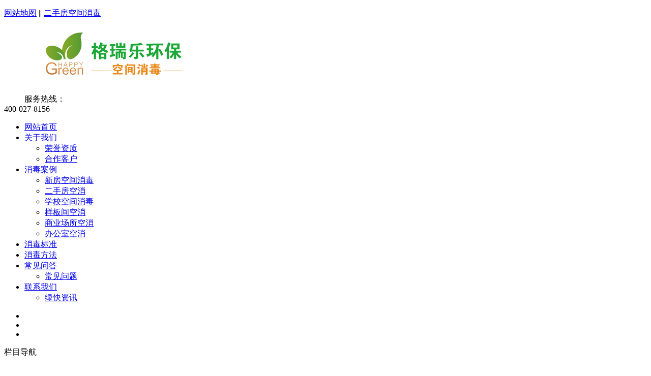

--- FILE ---
content_type: text/html
request_url: https://xiaodu.green-happy.com/gy/kh/40.html
body_size: 3197
content:
<!DOCTYPE html PUBLIC "-//W3C//DTD XHTML 1.0 Transitional//EN" "http://www.w3.org/TR/xhtml1/DTD/xhtml1-transitional.dtd">
<html xmlns="http://www.w3.org/1999/xhtml">
<head>
<meta charset="utf-8">
<title>凯德广场_武汉空间消毒【格瑞乐】</title>
<meta name="keywords" content="凯德广场" />
<meta name="description" content="格瑞乐环保合作伙伴凯德广场介绍" />
<link href="/skin/images/style.css" rel="stylesheet" type="text/css">
<link href="/skin/images/nei.css" rel="stylesheet" type="text/css">
<script type="text/javascript" src="/skin/images/jquery-1.8.0.min.js"></script>
<script language="javascript" src="/skin/images/slide.js"></script>
<script type="text/javascript" src="/skin/images/jquery.SuperSlide.2.1.1.js" /></script>
<script type="text/javascript" src="/skin/images/public.js"></script>
<script type="text/javascript" src="/skin/images/sdmenu.js"></script>
<meta http-equiv="mobile-agent" content="format=xhtml;url=/m/view.php?aid=40">
<script type="text/javascript">if(window.location.toString().indexOf('pref=padindex') != -1){}else{if(/AppleWebKit.*Mobile/i.test(navigator.userAgent) || (/MIDP|SymbianOS|NOKIA|SAMSUNG|LG|NEC|TCL|Alcatel|BIRD|DBTEL|Dopod|PHILIPS|HAIER|LENOVO|MOT-|Nokia|SonyEricsson|SIE-|Amoi|ZTE/.test(navigator.userAgent))){if(window.location.href.indexOf("?mobile")<0){try{if(/Android|Windows Phone|webOS|iPhone|iPod|BlackBerry/i.test(navigator.userAgent)){window.location.href="/m/view.php?aid=40";}else if(/iPad/i.test(navigator.userAgent)){}else{}}catch(e){}}}}</script>
<script>
$(function(){
		var daohang = $('#daohang').find("li");
		var cons = $("#cons").children("div");
		daohang.bind("mouseover",function(){
			daohang.removeClass("specialLi");
			var ind = $(this).index();
			cons.hide();
			cons.eq(ind).show();
			$(this).addClass("specialLi");
		})
	});
</script>
</head>
<body>
<div class="pageTop">
  <div class="paTBox">
    <div class="Fptline">
      <p><a href="http://xiaodu.green-happy.com/data/sitemap.html" title="网站地图">网站地图</a> || <a href="http://xiaodu.green-happy.com/xdal/esf/" title="二手房空间消毒">二手房空间消毒</a></p>
      
    </div>
    <div class="Sptline"> <a href="/" title="二手房空间消毒"><img src="/skin/images/logo.png" alt="武汉空间消毒" class="logo"></a>
      <dl>
        <dd>服务热线：</dd>
        <dt>400-027-8156</dt>
      </dl>
    </div>
  </div>
</div>
<div class="nav">
  <div class="navBox"id="navmenu">
    <ul class="menu">
      <li class="mainlevel libh" ><a href="/" title="">网站首页</a> </li>
      <li class="mainlevel" id="mainlevel_0[field:global.autoindex/]"><a href="/gy/"  title="关于我们" class="navList">关于我们</a>
        <ul id="sub_01" class="menual">
          
          <li><a href="/gy/zz/">荣誉资质</a></li>
          
          <li><a href="/gy/kh/">合作客户</a></li>
          
        </ul>
      </li><li class="mainlevel" id="mainlevel_0[field:global.autoindex/]"><a href="/xdal/"  title="消毒案例" class="navList">消毒案例</a>
        <ul id="sub_01" class="menual">
          
          <li><a href="/xdal/xf/">新房空间消毒</a></li>
          
          <li><a href="/xdal/esf/">二手房空消</a></li>
          
          <li><a href="/xdal/jypx/">学校空间消毒</a></li>
          
          <li><a href="/xdal/ybj/">样板间空消</a></li>
          
          <li><a href="/xdal/sycs/">商业场所空消</a></li>
          
          <li><a href="/xdal/bgs/">办公室空消</a></li>
          
        </ul>
      </li><li class="mainlevel" id="mainlevel_0[field:global.autoindex/]"><a href="/xdbz/"  title="消毒标准" class="navList">消毒标准</a>
        <ul id="sub_01" class="menual">
          
        </ul>
      </li><li class="mainlevel" id="mainlevel_0[field:global.autoindex/]"><a href="/xdff/"  title="消毒方法" class="navList">消毒方法</a>
        <ul id="sub_01" class="menual">
          
        </ul>
      </li><li class="mainlevel" id="mainlevel_0[field:global.autoindex/]"><a href="/cjwd/"  title="常见问答" class="navList">常见问答</a>
        <ul id="sub_01" class="menual">
          
          <li><a href="/cjwd/wenti/">常见问题</a></li>
          
        </ul>
      </li><li class="mainlevel" id="mainlevel_0[field:global.autoindex/]"><a href="/lx/"  title="联系我们" class="navList">联系我们</a>
        <ul id="sub_01" class="menual">
          
          <li><a href="/lx/zixun/">绿快资讯</a></li>
          
        </ul>
      </li>
    </ul>
  </div>
</div>
<div class="full_banner">
  <div class="bd">
    <ul>
      <li style="background:url(/uploads/180305/1-1P305115J5X1.jpg) no-repeat center 0"></li>
<li style="background:url(/uploads/180305/1-1P305114104394.jpg) no-repeat center 0"></li>
<li style="background:url(/uploads/180305/1-1P305111201336.jpg) no-repeat center 0"></li>

    </ul>
  </div>
  <div class="hd">
    <ul>
    </ul>
  </div>
</div>

<div class="main" > <div class="main_left">
  <div class="leftitem">
    <div class="tit">栏目导航</div>
    <div class="cates">
      <dl>
        <dt>合作客户</dt>
        
        <dd><a href="/gy/zz/" title="荣誉资质">荣誉资质</a></dd>
        
        <dd><a href="/gy/kh/" title="合作客户">合作客户</a></dd>
        
      </dl>
    </div>
  </div>
  <div class="leftitem">
    <div class="tit">重点案例</div>
    <div class="tcp"> <a href="/xdal/jypx/4116.html" title="武汉幼儿园消毒杀菌"> <img src="/uploads/221227/1-22122G033491K-lp.jpg"  alt="武汉幼儿园消毒杀菌" title="武汉幼儿园消毒杀菌"/>
      <p>武汉幼儿园消毒杀菌</p>
      </a> </div>
<div class="tcp"> <a href="/xdal/sycs/4117.html" title="武汉知名地产售楼部消毒"> <img src="/uploads/221227/1-22122G04421439-lp.jpg"  alt="武汉知名地产售楼部消毒" title="武汉知名地产售楼部消毒"/>
      <p>武汉知名地产售楼部消毒</p>
      </a> </div>
 </div>
  <div class="leftitem">
    <div class="tit"> 联系我们 </div>
    <div class="lianxi">
      <dl>
        <dt>
          <div>服务热线</div>
          <div class="telx">400-027-8156</div>
        </dt>
        <!--大类-->
        <dd>电话：400-027-8156</dd>
        <dd>邮箱：admin@green-happy.com</dd>
        <dd>地址：武汉汉阳北大资源首座2606</dd>
      </dl>
    </div>
  </div>
</div>

  <div class="main_right">
    <div class="sitemap">当前位置：<a href='http://xiaodu.green-happy.com/'>武汉空间消毒【格瑞乐】</a> > <a href='/gy/'>关于我们</a> > <a href='/gy/kh/'>合作客户</a> > </div>
    <div class="content">
      <div class="news_xaingxi">凯德广场</div>
      <div class="news_author">作者：<script src="/plus/count.php?view=yes&aid=40&mid=1" type='text/javascript' language="javascript"></script> 发布日期：2018-01-13</div>
      
      <div class="fanye">
        <li>上一篇：<a href='/gy/kh/39.html'>印力集团</a> </li>
        <li>下一篇：<a href='/gy/kh/41.html'>红星美凯龙家居集团</a> </li>
      </div>
    </div>
  </div>
</div>
<div class="pageBotm">
  <div class="pageDBox">
    <div class="linkLine"> <img src="/skin/images/linkName.jpg" alt="" title="">
      <p> <a href='http://www.grlhb.com/' target='_blank'>武汉除甲醛公司</a> <a href='http://www.green-happy.com' target='_blank'>武汉除甲醛</a> <a href='http://www.grlhb.cn/' target='_blank'>格瑞乐•中国</a>  </p>
    </div>
    <p class="subNav"> <a href="/" title="网站首页">网站首页</a>|
      
       <a href="/gy/" title="关于我们">关于我们</a>| <a href="/xdal/" title="消毒案例">消毒案例</a>| <a href="/xdbz/" title="消毒标准">消毒标准</a>| <a href="/xdff/" title="消毒方法">消毒方法</a>| <a href="/cjwd/" title="常见问答">常见问答</a>| <a href="/lx/" title="联系我们">联系我们</a>| </p>
    <div class="pageDLine">
      <p> <span>Copyright @ 2021-2025 格瑞乐环保 All Rights Reserved.  版权所有 <a href=http://www.dedecms.com target='_blank'>Power by DedeCms</a></span>备案号：鄂ICP备14017454<br>
        <span>电话：400-027-8156</span>邮箱：admin@green-happy.com<br>
        <span>地址：武汉汉阳北大资源首座2606</span>技术支持：<a href="http://xiaodu.green-happy.com/" target="_blank">武汉空间消毒</a><br>
        武汉空间消毒服务中心主要提供新房、二手房、办公室、商场等室内空间消毒服务，欢迎来电咨询！</p>
      <img src="/skin/images/ewm.jpg" alt="" class="ewm"> </div>
  </div>
</div>

<script>
(function(){
    var bp = document.createElement('script');
    var curProtocol = window.location.protocol.split(':')[0];
    if (curProtocol === 'https') {
        bp.src = 'https://zz.bdstatic.com/linksubmit/push.js';
    }
    else {
        bp.src = 'http://push.zhanzhang.baidu.com/push.js';
    }
    var s = document.getElementsByTagName("script")[0];
    s.parentNode.insertBefore(bp, s);
})();
</script>

</body>
</html>